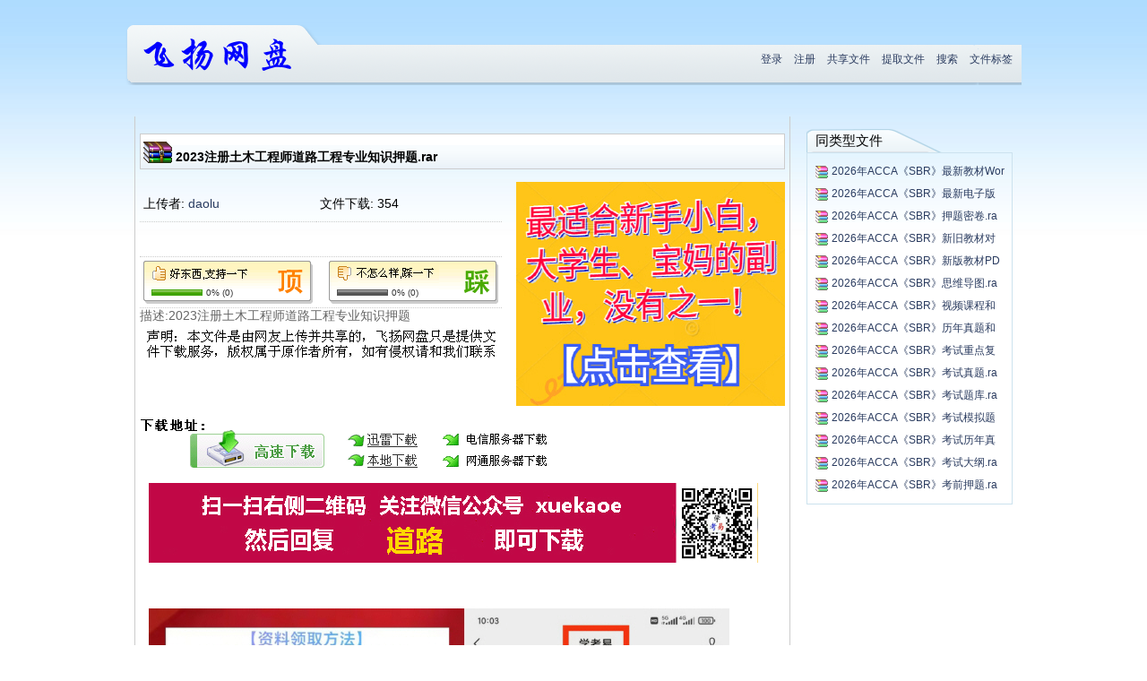

--- FILE ---
content_type: text/html; charset=utf-8
request_url: http://pan.xuekao1.com/file-281593.html
body_size: 4732
content:
<!DOCTYPE html PUBLIC "-//W3C//DTD XHTML 1.0 Transitional//EN" "http://www.w3.org/TR/xhtml1/DTD/xhtml1-transitional.dtd">
<html xmlns="http://www.w3.org/1999/xhtml">
<head>
<meta http-equiv="Content-Type" content="text/html; charset=utf-8" />
<title>2023注册土木工程师道路工程专业知识押题下载，2023注册土木工程师道路工程专业知识押题免费下载，2023注册土木工程师道路工程专业知识押题最新版下载</title>
<link rel="shortcut icon" href="favicon.ico">
<meta name="keywords" content="2023注册土木工程师道路工程专业知识押题，2023注册土木工程师道路工程专业知识押题学习考试资料下载，2023注册土木工程师道路工程专业知识押题网盘高速下载" />
<meta name="description" content="2023注册土木工程师道路工程专业知识押题由本站提供，免费领取和下载2023注册土木工程师道路工程专业知识押题全套完整版以及更多的相关资料请访问本站。本站提供中小学辅导、学历教育、语言培训、电脑IT、资格考试和技能培训等方面的资料下载。提供财会金融考试、工程建筑考试、职业资格考试、公考招聘考试、医药类考试、外语和计算机考试、考研申硕等学历类考试的官方教材电子版、视频音频课件资源、全套考试复习资料、历年真题和模拟题库下载。" />
<script type="text/javascript" src="includes/js/jquery-1.8.3.min.js"></script>
<script type="text/javascript" src="images/js/jquery.jBox-2.3.min.js"></script>
<script type="text/javascript" src="images/js/jquery.jBox-zh-CN.js"></script>
<link type="text/css" rel="stylesheet" href="images/js/skins/blue/jbox.css"/>
<script type="text/javascript" src="includes/js/common.js"></script>
<script type="text/javascript" src="includes/js/tree.js"></script>
<!--[if IE 6]>
<script src="includes/js/DD_belatedPNG.js"></script>
<script>
  DD_belatedPNG.fix('*');/*.png_bg 为定义的css*/
</script>
<![endif]-->
<link href="templates/default/images/style.css" rel="stylesheet" type="text/css">

</head>

<body>
<div class="body_top">
<div class="logo_l"><a href="./"><img src="templates/default/images/logo.png" align="absmiddle" border="0" alt="学考易网盘"></a></div>
<div class="m">
<a href="account.php?action=login">登录</a>
<a href="account.php?action=register">注册</a>
<a href="index.htm">共享文件</a>

<a href="extract.php">提取文件</a>
<a href="search.php">搜索</a>
<a href="tag.php">文件标签</a>
</div>

<div class="clear"></div>
</div>

<div class="circle_box">
<div class="logo_r">
<!-- 广告位：网盘_页头通栏广告 -->
<script type="text/javascript" >BAIDU_CLB_SLOT_ID = "923184";</script>
<script type="text/javascript" src="http://cbjs.baidu.com/js/o.js"></script></div>
<div class="clear"></div>

	<script type="text/javascript">
	var lang = new Array();
	lang['vote_just'] = "您已经投过票了，感谢您的参与！";
	</script>
	<script type="text/javascript" src="includes/js/digg.js"></script>

<head>
<base target="\_blank">
</head>


<div class="layout_box">
<div class="l">
<div class="file_box">
	<h3 id="file_tit"><img src='images/filetype_32/rar.gif' align='absbottom' border='0' /> 2023注册土木工程师道路工程专业知识押题.rar</h3>
	<div class="fb_l">
		<table width="100%" cellpadding="4" cellspacing="0" align="center" class="td_line f14">
		<tr>
			<td width="50%">上传者: <a href="space-daolu.html">daolu</a></td>
			<td>文件下载: <span id="file_downs">354</span> </td>
		</tr>

		<tr>
			<td colspan="2"><!-- JiaThis Button BEGIN -->
<div id="jiathis_style_32x32">
	<a class="jiathis_button_qzone"></a>
	<a class="jiathis_button_tsina"></a>
	<a class="jiathis_button_tqq"></a>
	<a class="jiathis_button_renren"></a>
	<a class="jiathis_button_kaixin001"></a>
	<a href="http://www.jiathis.com/share?uid=91831" class="jiathis jiathis_txt jtico jtico_jiathis" target="_blank"></a>
	<a class="jiathis_counter_style"></a>
</div>
<!-- JiaThis Button END --></td>
		</tr>
		<tr>
<div class="digg">
<td>
<div id="digg0" onmouseover="this.style.backgroundPosition='0 0'" onmouseout="this.style.backgroundPosition='-189px 0'" onfocus="this.blur()" onClick="pdVote(281593,1)">
	<div class="digg_bar"><div id="eimg1" style="width:px"></div></div>
	<span id="barnum1"><span id="sp1">0%</span> (<span id="s1">0</span>)</span>
</div>
</td>
<td>
<div id="digg1" onmouseover="this.style.backgroundPosition='-567px 0'" onmouseout="this.style.backgroundPosition='-378px 0'" onfocus="this.blur()" onclick="pdVote(281593,2)">
	<div class="digg_bar"><div id="eimg2" style="width:px"></div></div>
	<span id="barnum2"><span id="sp2">0%</span> (<span id="s2">0</span>)</span>
</div>
</td>
</div>
<div class="clear"></div>
		</tr>
		</table>
		<div id="file_desc" class="txtgray f14">
		描述:2023注册土木工程师道路工程专业知识押题<br />        </div>
		<tr>
        <img src="images/shengming.gif" align="absmiddle" border="0"/>
		</tr>
	</div>
	<div class="fb_r">
    <center>
<a href="https://hcne1c7fzccn.feishu.cn/wiki/DtbFw3tKNiGrO7kEreucwR4ynZc" target="_blank"><img src="http://gg.xuekao1.com/gg/300-250.jpg" alt=""></a>
    </center>
	</div>
</div>
<div class="clear"></div>

    <center>
	<!-- 广告位：网盘_文件下载数下方 -->
<script type="text/javascript" >BAIDU_CLB_SLOT_ID = "923198";</script>
<script type="text/javascript" src="http://cbjs.baidu.com/js/o.js"></script>    </center>


<div class="file_item">
    <br />
	<li>
				<span id="down_link"></span>&nbsp;&nbsp;
									<script type="text/javascript">
			var secs = 0;
			var wait = secs * 1000;
			var data_loading = "<img src=\"images/ajax_loading.gif\" align=\"absmiddle\" border=\"0\" />数据加载中...";
			getId('down_link').innerHTML = data_loading + " (" + secs + ")";
			for(i = 1; i <= secs; i++) {
				window.setTimeout("update_sec(" + i + ")", i * 1000);
			}
			window.setTimeout("down_file_link()", wait);
			function update_sec(num, value) {
				if(num == (wait/1000)) {
					getId('down_link').innerHTML = data_loading;
				} else {
					echo = (wait / 1000) - num;
					getId('down_link').innerHTML = data_loading + " (" + echo + ")";
				}
			}
			function down_file_link() {
				getId('down_link').innerHTML = "<a href=\"http://wpdl.xuekao1.com/down/101/\"><img src=\"images/down.gif\" border=\"0\" align=\"absbottom\" /></a>";
			}
			</script>
		</li>
	<br />
	<br />
	<br />
	<center>
<iframe src="http://img.xuekao1.com/img/101.jpg" width="700" height="100" frameborder="0" scrolling="no"></iframe>
<iframe src="http://gg.xuekao1.com/gg/101_780-25.htm" width="780" height="40" frameborder="0" scrolling="no"></iframe>
<iframe src="http://img.xuekao1.com/img/gzh2.jpg" width="700" height="1150" frameborder="0" scrolling="no"></iframe>
	</center>
</div>



<div class="file_url">
	<li class="txtgray">文件链接: <input type="text" class="txtgray" value="http://cs.xuekao1.com/file-281593.html" id="f_view" size="55" onclick="getId('f_view').select();copy_text('f_view');" readonly/>&nbsp;&nbsp;<input type="button" value="复制链接" onclick="getId('f_view').select();copy_text('f_view');" /></li>
	<li class="txtgray">UBB代码: <input type="text" class="txtgray" value="[url=http://cs.xuekao1.com/file-281593.html]2023注册土木工程师道路工程专业知识押题.rar[/url]" id="f_ubb" size="55" onclick="getId('f_ubb').select();copy_text('f_ubb');" readonly />&nbsp;&nbsp;<input type="button" value="复制链接" onclick="getId('f_ubb').select();copy_text('f_ubb');" /></li>
	<li class="txtgray">HTM代码: <input type="text" class="txtgray" value="<a href=http://cs.xuekao1.com/file-281593.html target=_blank>2023注册土木工程师道路工程专业知识押题.rar</a>" id="f_html" size="55" onclick="getId('f_html').select();copy_text('f_html');" readonly />&nbsp;&nbsp;<input type="button" value="复制链接" onclick="getId('f_html').select();copy_text('f_html');" /></li>
</div>
<center>


</center>


<br />
<div class="fl_box">
<div class="tit2">用户其他文件</div>
<ul>
<li><a href="file-393842.html"><span class="txtgray" style="float:right">05/07</span><img src='images/filetype/rar.gif' align='absmiddle' border='0' /> 2025年注册土木工程师道路工程最...</a></li>
<li><a href="file-393841.html"><span class="txtgray" style="float:right">05/07</span><img src='images/filetype/rar.gif' align='absmiddle' border='0' /> 2025年注册土木工程师道路工程最...</a></li>
<li><a href="file-393840.html"><span class="txtgray" style="float:right">05/07</span><img src='images/filetype/rar.gif' align='absmiddle' border='0' /> 2025年注册土木工程师道路工程专...</a></li>
<li><a href="file-393839.html"><span class="txtgray" style="float:right">05/07</span><img src='images/filetype/rar.gif' align='absmiddle' border='0' /> 2025年注册土木工程师道路工程专...</a></li>
<li><a href="file-393838.html"><span class="txtgray" style="float:right">05/07</span><img src='images/filetype/rar.gif' align='absmiddle' border='0' /> 2025年注册土木工程师道路工程专...</a></li>
<li><a href="file-393837.html"><span class="txtgray" style="float:right">05/07</span><img src='images/filetype/rar.gif' align='absmiddle' border='0' /> 2025年注册土木工程师道路工程专...</a></li>
<li><a href="file-393836.html"><span class="txtgray" style="float:right">05/07</span><img src='images/filetype/rar.gif' align='absmiddle' border='0' /> 2025年注册土木工程师道路工程专...</a></li>
<li><a href="file-393835.html"><span class="txtgray" style="float:right">05/07</span><img src='images/filetype/rar.gif' align='absmiddle' border='0' /> 2025年注册土木工程师道路工程专...</a></li>
<li><a href="file-393834.html"><span class="txtgray" style="float:right">05/07</span><img src='images/filetype/rar.gif' align='absmiddle' border='0' /> 2025年注册土木工程师道路工程专...</a></li>
<li><a href="file-393833.html"><span class="txtgray" style="float:right">05/07</span><img src='images/filetype/rar.gif' align='absmiddle' border='0' /> 2025年注册土木工程师道路工程专...</a></li>
</ul>
</div>
<div class="fl_box" style="margin-left:10px">
<div class="tit2">猜你喜欢</div>
<ul>
<li><a href="file-263933.html"><span class="txtgray" style="float:right">01/25</span><img src='images/filetype/rar.gif' align='absmiddle' border='0' /> 2023年主管护师专业实践能力考试...</a></li>
<li><a href="file-116438.html"><span class="txtgray" style="float:right">01/28</span><img src='images/filetype/rar.gif' align='absmiddle' border='0' /> 2021初级药士考试历年真题及答案...</a></li>
<li><a href="file-305940.html"><span class="txtgray" style="float:right">10/06</span><img src='images/filetype/rar.gif' align='absmiddle' border='0' /> 2024年矿业权评估师矿业权评估地...</a></li>
<li><a href="file-189334.html"><span class="txtgray" style="float:right">05/28</span><img src='images/filetype/rar.gif' align='absmiddle' border='0' /> 成本管理-成本核算、分析及模板...</a></li>
<li><a href="file-275134.html"><span class="txtgray" style="float:right">01/25</span><img src='images/filetype/rar.gif' align='absmiddle' border='0' /> 2023年贵州二级造价工程师建设工...</a></li>
<li><a href="file-145588.html"><span class="txtgray" style="float:right">05/12</span><img src='images/filetype/rar.gif' align='absmiddle' border='0' /> 2021二建谢增元真题解析班视频课...</a></li>
<li><a href="file-230891.html"><span class="txtgray" style="float:right">12/05</span><img src='images/filetype/rar.gif' align='absmiddle' border='0' /> 2023测绘师综合能力教材电子版.r...</a></li>
<li><a href="file-205210.html"><span class="txtgray" style="float:right">09/01</span><img src='images/filetype/rar.gif' align='absmiddle' border='0' /> 2022一级建造师民航机场工程实务...</a></li>
<li><a href="file-338059.html"><span class="txtgray" style="float:right">12/28</span><img src='images/filetype/rar.gif' align='absmiddle' border='0' /> 2024年成人高考专升本押题卷.rar...</a></li>
<li><a href="file-73169.html"><span class="txtgray" style="float:right">03/01</span><img src='images/filetype/rar.gif' align='absmiddle' border='0' /> 2020建设银行招聘考试笔试历年真...</a></li>
</ul>
</div>
<div class="clear"></div>
<br />
<div>
	<li style="margin-top:8px;">
			</li>
</div>
<div id="report_box" class="rb" style="display:none">
<form action="viewfile.php" method="post" onsubmit="return doreport(this);">
<input type="hidden" name="action" value="report" />
<input type="hidden" name="file_id" value="281593" />
<input type="hidden" name="file_key" value="dGRKtEkA" />
<input type="hidden" name="formhash" value="bde45eda" />
<li class="txtgray">举报原因:</li>
<li><textarea name="content" rows="8" cols="60"></textarea></li>
<li><input type="submit" value=" 提 交 " class="btn"  />&nbsp;&nbsp;<a href="javascript:void(0);" onclick="cb('report_box');" title="关闭">[X]</a></li>
</form>
</div>
<div id="cmt_box" class="rb" style="display:none">
<form action="viewfile.php" method="post" onsubmit="return docmt(this);">
<input type="hidden" name="action" value="comment" />
<input type="hidden" name="file_id" value="281593" />
<input type="hidden" name="file_key" value="dGRKtEkA" />
<input type="hidden" name="formhash" value="bde45eda" />
<li class="txtgray">评论内容:</li>
<li><textarea name="content" rows="8" cols="60"></textarea></li>
<li><input type="submit" value=" 提 交 " class="btn"  />&nbsp;&nbsp;<a href="javascript:void(0);" onclick="cb('cmt_box');" title="关闭">[X]</a></li>
</form>
</div>
<br />
<script language="javascript">
function display_box(id){
	if(id =='cmt_box'){
		getId('cmt_box').style.display = '';
		getId('report_box').style.display = 'none';
	}else{
		getId('cmt_box').style.display = 'none';
		getId('report_box').style.display = '';
	}
}
function cb(id){
	getId(id).style.display = 'none';
}
function doreport(o){
	if(o.content.value.strtrim().length <2 || o.content.value.strtrim().length >100){
		alert("举报内容不能为空，长度不能超过100字符。");
		o.content.focus();
		return false;
	}
}
function docmt(o){
	if(o.content.value.strtrim().length <2 || o.content.value.strtrim().length >200){
		alert("评论内容不能为空，长度不能超过200字符。");
		o.content.focus();
		return false;
	}
}
function copy_text(id){
	var field = getId(id);
	if (field){
		if (document.all){
			field.createTextRange().execCommand('copy');
			alert("文件链接复制成功。");
		}
	}
}
</script>
</div>

<div class="r">
<br />
<div class="common_box">
<div class="tit2">同类型文件</div>
<ul>
<li><img src='images/filetype/rar.gif' align='absmiddle' border='0' /> <a href="file-397204.html">2026年ACCA《SBR》最新教材Word...</a></li>
<li><img src='images/filetype/rar.gif' align='absmiddle' border='0' /> <a href="file-397203.html">2026年ACCA《SBR》最新电子版习...</a></li>
<li><img src='images/filetype/rar.gif' align='absmiddle' border='0' /> <a href="file-397202.html">2026年ACCA《SBR》押题密卷.rar...</a></li>
<li><img src='images/filetype/rar.gif' align='absmiddle' border='0' /> <a href="file-397201.html">2026年ACCA《SBR》新旧教材对比...</a></li>
<li><img src='images/filetype/rar.gif' align='absmiddle' border='0' /> <a href="file-397200.html">2026年ACCA《SBR》新版教材PDF.r...</a></li>
<li><img src='images/filetype/rar.gif' align='absmiddle' border='0' /> <a href="file-397199.html">2026年ACCA《SBR》思维导图.rar...</a></li>
<li><img src='images/filetype/rar.gif' align='absmiddle' border='0' /> <a href="file-397198.html">2026年ACCA《SBR》视频课程和讲...</a></li>
<li><img src='images/filetype/rar.gif' align='absmiddle' border='0' /> <a href="file-397197.html">2026年ACCA《SBR》历年真题和答...</a></li>
<li><img src='images/filetype/rar.gif' align='absmiddle' border='0' /> <a href="file-397196.html">2026年ACCA《SBR》考试重点复习...</a></li>
<li><img src='images/filetype/rar.gif' align='absmiddle' border='0' /> <a href="file-397195.html">2026年ACCA《SBR》考试真题.rar...</a></li>
<li><img src='images/filetype/rar.gif' align='absmiddle' border='0' /> <a href="file-397194.html">2026年ACCA《SBR》考试题库.rar...</a></li>
<li><img src='images/filetype/rar.gif' align='absmiddle' border='0' /> <a href="file-397193.html">2026年ACCA《SBR》考试模拟题及...</a></li>
<li><img src='images/filetype/rar.gif' align='absmiddle' border='0' /> <a href="file-397192.html">2026年ACCA《SBR》考试历年真题...</a></li>
<li><img src='images/filetype/rar.gif' align='absmiddle' border='0' /> <a href="file-397191.html">2026年ACCA《SBR》考试大纲.rar...</a></li>
<li><img src='images/filetype/rar.gif' align='absmiddle' border='0' /> <a href="file-397190.html">2026年ACCA《SBR》考前押题.rar...</a></li>
</ul>
</div>
<div class="clear"></div>
<br />
<center>
<!-- 广告位：网盘_页面右边 -->
<script type="text/javascript" >BAIDU_CLB_SLOT_ID = "923188";</script>
<script type="text/javascript" src="http://cbjs.baidu.com/js/o.js"></script></center>
</div>
<!-- end not action -->
<div class="clear"></div>
</div>
<div align="center"><!-- 广告位：网盘_页尾通栏广告 -->
<script type="text/javascript" >BAIDU_CLB_SLOT_ID = "923201";</script>
<script type="text/javascript" src="http://cbjs.baidu.com/js/o.js"></script></div><div class="body_bottom">
<div class="nav_bottom"><a href="./">网盘首页</a>&nbsp;
&nbsp;<a href="mailto:837647386@163.com">联系我们</a>&nbsp;&nbsp;&nbsp;<script charset="UTF-8" id="LA_COLLECT" src="//sdk.51.la/js-sdk-pro.min.js"></script>
<script>LA.init({id:"KTPuMAdpVzEY2Rh4",ck:"KTPuMAdpVzEY2Rh4"})</script>&nbsp;
</div>

<!--div class="debug_info">Processed in 1.257492 second(s), 13 queries, Gzip Enabled</div-->
<div class="foot_info">

</div>
</body>
</html>

--- FILE ---
content_type: text/html
request_url: http://gg.xuekao1.com/gg/101_780-25.htm
body_size: 149
content:
<script type="text/javascript" >BAIDU_CLB_SLOT_ID = "6892905";</script>
<script type="text/javascript" src="http://cbjs.baidu.com/js/o.js"></script>

--- FILE ---
content_type: text/css
request_url: http://pan.xuekao1.com/templates/default/images/style.css
body_size: 11988
content:
/**
##
#	Project: PHPDISK File Storage Solution
#	This is NOT a freeware, use is subject to license terms.
#
#	Site: http://www.phpdisk.com
#
#	$Id: style.css 25 2014-01-10 03:13:43Z along $
#
#	Copyright (C) 2008-2014 PHPDisk Team. All Rights Reserved.
#
##
*/

BODY {
	background:#FFF url(body_bg.jpg) repeat-x;font-size:12px; font-family:Verdana, Arial, Helvetica, sans-serif
}
textarea{font-size:12px; font-family:Verdana, Arial, Helvetica, sans-serif}
form{margin:0; padding:0}
.btn {
	font: 12px verdana,tahoma; color:#036; background:url(indexbg.png) -57px -250px; width:64px; height:27px; border:0;
}

li{list-style:none}
A:link {
	COLOR: #2b3c60; TEXT-DECORATION: none
}
A:visited {
	COLOR: #2b3c60; TEXT-DECORATION: none
}
A:hover {
	COLOR: #2566a6; TEXT-DECORATION: underline
}
A:active {
	COLOR: #2566a6; TEXT-DECORATION: underline
}
.clear{
	clear:both
}
.bold{font-weight:bold}
.alt_bg{ background:#ebf4f8}
.td_line td{border-bottom:1px #cccccc dotted; height:30px}

.logo_l{padding:20px 10px; float:left}
.logo_r{padding:5px 20px; float:right}

.txtgray{color:#666666}
.txtgreen{ color:#008800}
.txtred{ color:#FF0000}
.txtblue{color:#0000FF}
.f10{font-size:10px}
.f14{font-size:14px}

.body_top{
	height:75px;width:1000px; margin:20px auto 5px; background:url(hdbg.png) no-repeat;
}
.body_top .logo_l{
	float:left; height:50px;}
.body_top .m{
	position:relative;
	margin:40px 5px 5px 0;
	float:right;
	font-size:12px;
	line-height:12px;}
.body_top .m a{
	padding:5px;
	position:relative;
}

#container {width: 100%; height:auto;margin:0px auto;}
#container .tit{ background:url('tit_bg.gif') repeat-x; border:1px solid #CCC; padding:10px; width:96%; font-size:14px; margin-left:10px;}
.rank_info{width:120px;border:1px #999 solid; line-height:10px; height:10px;}

.msg_box{ width:350px; margin:auto; padding:50px;}
.file_item li{line-height:30px; height:30px;}
.index_box{width: 100%; height:auto;margin:0px auto;}
.index_box .l{
	float:left; width:680px;}
.index_box .l .l_l{
	float:left;background:url(indexbg.png) no-repeat;width:12.5px; height:283px;}
.index_box .l .l_m{
	float:left;height:284px; background:#FFF url(adbg.gif) left bottom repeat-x; width:650px;}
.index_box .l .l_r{
	float:left;background:url(indexbg.png) -13px 0;width:13px; height:283px;}
.index_box .r{
	float:left; width:310px; margin-left:10px;
}
.index_box .r .r_l{
	float:left; height:284px; background:url(indexbg.png) -30px 0;width:10px;}
.index_box .r .r_m{
	float:left; height:284px; background:url(loginbg.gif) repeat-x;width:250px;}
.index_box .r .r_r{
	float:left; height:284px; background:url(indexbg.png) -40px 0;width:10px;}
.u_input{
	  border:0; width:120px;background:none; margin-left:8px; margin-top:4px}
.u_em{
	width:150px !important; width:149px; height:28px; background:url(indexbg.png) -57px 0 #333; display:inline-block;}
:focus {
	outline: 0;
}
.right_box{
}
.right_box .title{
	COLOR: #0086e3; font-size:14px; padding-left:10px; font-weight:bold;
}
.right_box ul{list-style:none;}
.right_box li{ height:22px; line-height:22px;}
.right_box .l_info li{ height:22px; line-height:22px;margin-left:20px !important; margin-left:0}
.right_box .li_input{margin-top:12px !important;margin-top:5px;}
.right_box .li_input2{margin-top:12px !important;margin-top:5px;padding-left:10px;}
.right_box .li_input3{margin-top:12px !important;margin-top:5px; padding-left:30px}
.right_box .input{width:120px; line-height:20px}
.right_box .verycode{width:50px; line-height:20px}
.login_btn{
	width:70px; height:30px; background:url(indexbg.png) -56px -99px; margin-right:5px; border:0;cursor:pointer}
.reg_btn{
	width:94px; height:30px; background:url(indexbg.png) -56px -136px; border:0; cursor:pointer}
.f_link{ width:1000px; margin:auto; margin-top:10px;}
.f_link .tit{font-size:14px; font-weight:bold; color:#0086E3;background:url(indexbg.png) -57px -170px no-repeat; width:140px; height:21px; padding:5px 0 0 10px}
.f_link .ctn{border:#cce2ee solid 1px; padding:8px}
.announce h2{font-size:14px; padding:0; margin:8px 0}
.announce .content{	padding:10px; background:#DEEBF3; border:1px #C4DAFF solid;}
.in_announce{padding:10px; background:#DEEBF3; border:1px #C4DAFF solid; font-size:14px; line-height:18px;}

.circle_box{
	 width:1000px; height:auto;margin:auto; clear:both;
}
.body_bottom{
	width:100%;text-align:center; margin-top:20px; background:url(win_bg.jpg) repeat-x 0 -20px; border-top:2px #efefef solid;
}
.body_line{
	border-bottom:1px #A0CAE3 solid; width:95%; height:1px; margin:auto
}
.body_bottom .nav_bottom{ margin:5px;}
.body_bottom .debug_info{font-size:8px;color:#999; width:auto;}
.body_bottom .foot_info{
	font-size:12px; color:#103E5F; margin:auto; width:800px; padding:8px
}
.body_bottom .foot_info a{ color:#0086E3}

.p_bar{
	margin-top:5px;
}
.p_redirect{
	padding:3px 5px; border:1px #CCCCCC solid; margin:0 3px; text-align:center;
}
.p_num{
	padding:3px 5px; border:1px #CCCCCC solid; margin:0 3px; text-align:center;
}
.p_info{
	padding:3px 5px; border:1px #CCCCCC solid; margin:0 3px; text-align:center;
}
.p_curpage{
	padding:3px 5px; border:1px #CCCCCC solid; margin:0 2px; text-align:center; color:#f00; font-weight:bold;
}

.user_box{
	BACKGROUND: none transparent scroll repeat 0% 0%; WIDTH: 600px; COLOR: #2b3c60; margin:40px auto;
}
.user_box H1 {
	MARGIN: 0px 15px; LETTER-SPACING: 1px;BORDER: 0px;  FONT-SIZE: 14px; COLOR: #0086e3; LINE-HEIGHT: 36px; PADDING-TOP: 13px
}
.user_box p {
	MARGIN: 0px 15px; LETTER-SPACING: 1px;PADDING-BOTTOM: 0.1em; COLOR: #787d86;
}
.user_box li {
	list-style-type:none; font-size:12px;
}
.user_box TABLE {
	FONT-SIZE: 14px; MARGIN: 0px auto
}
.user_box TD {
	LINE-HEIGHT: 44px
}
.user_box .input {
	BORDER: #cdcdcd 1px solid; WIDTH: 180px; LINE-HEIGHT: 26px;height:16px !important; height:26px; padding:5px !important; padding:0 5px;
}
.user_box .verycode {
	BORDER: #cdcdcd 1px solid; WIDTH: 100px; LINE-HEIGHT: 26px;height:16px !important; height:26px; padding:5px !important; padding:0 5px;
}
.user_box SPAN {
	FONT-SIZE: 12px
}

.ctop {
	DISPLAY: block; FONT-SIZE: 1px; BACKGROUND: none transparent scroll repeat 0% 0%
}
.cbottom {
	DISPLAY: block; FONT-SIZE: 1px; BACKGROUND: none transparent scroll repeat 0% 0%
}
.cb1 {
	height:1px; font-size:1px; overflow:hidden; display:block; background:#c4daff; margin:0 5px;
}
.cb2 {
	height:1px; font-size:1px; overflow:hidden; display:block; background:#c4daff; border-right:4px solid #c4daff; border-left:4px solid #c4daff; margin:0 3px;
}
.cb3 {
	height:1px; font-size:1px; overflow:hidden; display:block; background:#c4daff; border-right:4px solid #c4daff; border-left:4px solid #c4daff; margin:0 2px;
}
.cb4 {
	height:2px; font-size:1px; overflow:hidden; display:block; background:#c4daff; border-right:4px solid #c4daff; border-left:4px solid #c4daff; margin:0 1px;
}

.cboxcontent {
	BORDER-RIGHT: #c4daff 5px solid; BORDER-TOP: #c4daff 0px solid; DISPLAY: block; BACKGROUND: #f5f9fd; BORDER-LEFT: #c4daff 5px solid; BORDER-BOTTOM: #c4daff 0px solid
}
.alert_msg li{ line-height:180%; margin-left:25px !important; margin-left:10px;}

.menu_thumb{
	position: absolute; top: 0px; left: 0px;  background-color: #FFFFFF; visibility: hidden; overflow: hidden; border: 1px solid #92B7E5; padding:4px;
}
.info_box{height:150px; margin:100px 200px 130px 200px; padding:1px }
.info_box_tit{font-weight: bold; padding:4px; color:#0CF;background:url(indexbg.png) -57px -170px no-repeat;}
.info_box_msg{padding:18px 10px; background: #f1f3f5;line-height: 150%;border:#cce2ee solid 1px; display:block; width:inherit;}

.rb{border:1px #ccc solid; width:500px; height:230px;}
.rb li{margin-left:15px !important;margin-left:0px}
.rb .warning{ color:#666; padding:30px}

.layout_box{margin:10px; border-left:1px #ccc solid;}
.layout_box .l{
	float:left; width:720px; padding:5px; border-right:1px #ccc solid
}
.layout_box .r{
	float:right; width:230px;
}
#file_tit{background:url('tit_bg.gif') repeat-x; border:1px solid #CCC; padding:3px}

.file_url{ margin-top:10px; border:1px #CCCCCC solid; background:#FFFBE7; padding:5px; width:auto;}

.common_box{}
.common_box ul{ padding:8px; margin:0; border:#CCE2EE solid 1px;}
.common_box .tit2{background:url(indexbg.png) -57px -170px no-repeat; font-size:15px; line-height:26px; height:26px; padding-left:10px;}
.common_box li{line-height:25px; height:25px;word-break:break-all; word-wrap:word-break; overflow:hidden}
.common_box .ctn_box{padding:10px; word-break:break-all; word-wrap:word-break; line-height:150%; border:#CCE2EE solid 1px;}
.common_box .cate_list{ padding:8px; margin:0; border:#CCE2EE solid 1px;}

.fl_box{ float:left; width:333px; border:1px solid #cce2ee;}
.fl_box ul{padding:10px; margin:0;}
.fl_box li{line-height:20px; height:20px; width:auto; overflow:hidden;}
.fl_box .tit2{ background:url("bg_header.png"); font-size:14px;  padding:6px; }

.idx_r_box{width:auto; border:1px #CCE2EE solid; margin-top:10px; height:auto}
.idx_r_box ul{ border:1 solid #cce2ee;padding:10px; margin:0; width:auto}
.idx_r_box li{height:20px; overflow:hidden;}
.idx_r_box .tit{ background:url("bg_header.png") #efefef repeat-x; font-size:14px; padding:6px;}

.idx_r_box_login{width:auto; border:1px #CCE2EE solid; height:280px}
.idx_r_box_login .tit{ background:url("bg_header.png") #efefef repeat-x; font-size:14px; padding:6px;}
.idx_r_box_login ul{list-style:none;}
.idx_r_box_login li{ height:22px; line-height:22px;}
.idx_r_box_login .l_info li{ height:22px; line-height:22px;margin-left:20px !important; margin-left:0}
.idx_r_box_login .li_input{margin-top:12px !important;margin-top:5px;}
.idx_r_box_login .li_input2{margin-top:12px !important;margin-top:5px;padding-left:10px;}
.idx_r_box_login .li_input3{margin-top:12px !important;margin-top:5px; padding-left:30px}
.idx_r_box_login .input{width:120px; line-height:20px}
.idx_r_box_login .verycode{width:50px; line-height:20px}


.reply_box .tit{background:#73C8F5; font-size:14px;}
.reply_box ul{ padding:0; margin:0}
.reply_item{border:1px #6699CC solid; padding:10px; background:url(../../../images/box_bg.jpg) repeat-x}
.reply_item_ok{border:1px #CC0000 solid; padding:10px}

.tag_list{border:1px #cce2ee solid; background:#FFF; margin-top:10px;}
.tag_list .t_tit{background:url(tag_bg.png) no-repeat; font-size:14px; line-height:20px; height:20px; width:70px; padding:5px; margin:-5px 0 0 20px; padding-left:10px;}
.tag_list ul{padding:10px; margin:0;}
.tag_list ul li a{padding-right:10px; line-height:25px; height:25px;}

.file_box{width:auto}
.file_box .fb_l{ float:left; width:50%;}
.file_box .fb_r{float:right;}

.cmt_u_box{}
.cmt_u_box .cmt_title{font-size:14px}
.cmt_u_box .cmt_cts{padding:5px;border:1px #A0CAE3 solid; background:#DEEBF3; margin-bottom:8px}
.cmt_u_box .cmt_cts .cmt_name{padding:5px}
.cmt_u_box .cmt_cts .cmt_content{padding:5px; background:#FFFFFF}

/* digg */
.buttons{margin:20px 12px 12px;text-align:center;}
.buttons img{margin:0 5px 0 0;}
.digg{padding:3px; padding-left:5px;overflow:hidden;zoom:1; float:left; width:auto}
#digg0, #digg1{width:189px;height:48px;background:url('vote_tag.gif') no-repeat -189px 0;border:0px none;cursor:pointer;position:relative;margin:0;padding:0;overflow:hidden;float:left}
#digg1{background-position:-378px 0;margin-left:10px;}
.digg_bar{position:absolute;left:9px;top:32px;width:55px;height:5px;border:1px solid #40a300;background-color:#fff;overflow:hidden;text-align:left;}
#digg1 .digg_bar{border-color:#555;}
.digg_bar div{background:url('digg_spits.gif') repeat-x 0 -265px;height:5px;overflow:hidden}
#digg1 .digg_bar div{background-position:0 -270px;}
#barnum1, #barnum2{position:absolute;top:30px;left:70px;font:400 10px/12px arial;color:#333;}
.tree img{border: 0px;vertical-align: middle;}



--- FILE ---
content_type: application/javascript
request_url: http://pan.xuekao1.com/includes/js/common.js
body_size: 6907
content:
/**
##
#	Project: PHPDISK File Storage Solution
#	This is NOT a freeware, use is subject to license terms.
#
#	Site: http://www.phpdisk.com
#
#	$Id: common.js 25 2014-01-10 03:13:43Z along $
#
#	Copyright (C) 2008-2014 PHPDisk Team. All Rights Reserved.
#
##
*/
String.prototype.strtrim = function(){
	return this.replace(/(^\s*)|(\s*$)/g, "");
}
String.prototype.toInt = function() {
	var s = parseInt(this);
	return isNaN(s) ? 0 : s;
}
function getId(id){
	return document.getElementById(id);	
}
function go(url){
	document.location.href = url;
}

function resize_textarea(obj,type) {
	if(type == 'plus'){
		var newheight = parseInt(getId(obj).style.height, 10) + 50;
		getId(obj).style.height = newheight + 'px';
	}else{
		var newheight = parseInt(getId(obj).style.height, 10) - 50;
		if(newheight > 0) {
			getId(obj).style.height = newheight + 'px';
		}
	}
}

function createHttpRequest(){
	var xmlhttp;
	try{
		xmlhttp = new XMLHttpRequest();
		if(xmlhttp.overrideMimeType){
			xmlhttp.overrideMimeType('text/xml');	
		}	
	}catch(e){
		try{
			xmlhttp = new ActiveXObject('Microsoft.XMLHTTP');
		}catch(e){
			try{
				xmlhttp = new ActiveXObject('Msxml2.XMLHTTP');
			}catch(e){
				alert('Ajax error!');			
			}	
		}	
	}
	return xmlhttp;
}
function getCookie( name ) {
	var start = document.cookie.indexOf( name + "=" );
	var len = start + name.length + 1;
	if ( ( !start ) && ( name != document.cookie.substring( 0, name.length ) ) ) {
		return null;
	}
	if ( start == -1 ) return null;
	var end = document.cookie.indexOf( ";", len );
	if ( end == -1 ) end = document.cookie.length;
	return unescape( document.cookie.substring( len, end ) );
}

function setCookie( name, value, expires, path, domain, secure ) {
	var today = new Date();
	today.setTime( today.getTime() );
	if ( expires ) {
		expires = expires * 60 * 60 * 24;
	}
	var expires_date = new Date( today.getTime() + (expires) );
	document.cookie = name+"="+escape( value ) +
		( ( expires ) ? ";expires="+expires_date.toGMTString() : "" ) + 
		( ( path ) ? ";path=" + path : "" ) +
		( ( domain ) ? ";domain=" + domain : "" ) +
		( ( secure ) ? ";secure" : "" );
}

function deleteCookie( name, path, domain ) {
	if ( getCookie( name ) ) document.cookie = name + "=" +
			( ( path ) ? ";path=" + path : "") +
			( ( domain ) ? ";domain=" + domain : "" ) +
			";expires=Thu, 01-Jan-1970 00:00:01 GMT";
}

function resize_img(id,w,h){
	if(getId(id).width>w){
		getId(id).width = w;
	}
	if(getId(id).height>h){
		getId(id).height = h;
	}
}

function get_icon(ext)
{
    var icons =
	{
		'default':'file',
		'7z' : '7z',
		'asp' : 'asp',
		'aspx' : 'aspx',
		'bat' : 'bat',
		'bmp' : 'bmp',
		'chm' : 'chm',
		'css' : 'css',
		'db' : 'db',
		'dll' : 'dll',
		'doc' : 'doc',
		'exe' : 'exe',
		'file' : 'file',
		'fla' : 'fla',
		'gif' : 'gif',
		'htm' : 'htm',
		'html' : 'html',
		'images' : 'images',
		'ini' : 'ini',
		'jpeg' : 'jpeg',
		'jpg' : 'jpg',
		'js' : 'js',
		'jsp' : 'jsp',
		'lnk' : 'lnk',
		'mdb' : 'mdb',
		'mov' : 'mov',
		'mp3' : 'mp3',
		'pdf' : 'pdf',
		'php' : 'php',
		'png' : 'png',
		'ppt' : 'ppt',
		'psd' : 'psd',
		'qt' : 'qt',
		'quicktime' : 'quicktime',
		'rar' : 'rar',
		'reg' : 'reg',
		'rm' : 'rm',
		'rmvb' : 'rmvb',
		'shtml' : 'shtml',
		'swf' : 'swf',
		'tif' : 'tif',
		'torrent' : 'torrent',
		'txt' : 'txt',
		'vbs' : 'vbs',
		'video' : 'video',
		'video2' : 'video2',
		'video3' : 'video3',
		'vsd' : 'vsd',
		'wmv' : 'wmv',
		'xls' : 'xls',
		'xml' : 'xml',
		'xsl' : 'xsl',
		'zip' : 'zip'
	}
    return icons[ext] ? icons[ext] : icons['default'];
}
function get_extension(n){
	n = n.substr(n.lastIndexOf('.')+1);
	return n.toLowerCase();
}
function rtn_display_status(id){
	return getId(id).style.display = getId(id).style.display=='' ? 'none' : '';
}
function reverse_ids(id){
	for (var i=0;i<id.length;i++) {
		var ids = id[i];
		ids.checked = !ids.checked;
	}
}
function cancel_ids(id){
	for (var i=0;i<id.length;i++) {
		var ids = id[i];
		ids.checked = false;
	}
}
function checkbox_ids(ids){
	var n = document.getElementsByName(ids);
	var j = 0;
	for(i = 0; i < n.length; i++){
		if(n[i].checked){
			j++;
		}
	}
	if(j ==0){
		return false;
	}else{
		return true;
	}
}
function on_menu(parent, child, position, showtype){
	var p = getId(parent);
	var c = getId(child);
	
	p["_parent"]     = p.id;
	c["_parent"]     = p.id;
	p["_child"]      = c.id;
	c["_child"]      = c.id;
	p["_position"]   = position;
	c["_position"]   = position;
	
	c.style.position   = "absolute";
	c.style.visibility = "hidden";
	p.style.cursor = 'pointer';
	
	if(showtype == 'click'){
		p.onclick     = _on_click;
		p.onmouseout  = _on_hide;
		c.onmouseover = _on_show;
		c.onmouseout  = _on_hide;
	}else{
		p.onmouseover = _on_show;
		p.onmouseout  = _on_hide;
		c.onmouseover = _on_show;
		c.onmouseout  = _on_hide;
	}
}

function _on_show_event(parent, child){
	var p = getId(parent);
	var c = getId(child);
	
	var ph = p.offsetHeight;
	var pw = p.offsetWidth;
	var pl = p.offsetLeft;
	var pt = p.offsetTop;
	
	var ch = c.offsetHeight;
	var cw = c.offsetWidth;
	var cl = c.offsetLeft;
	var ct = c.offsetTop;
	
	var top,left;
	
	if(c["_position"]=="-x"){top=0;left=-cw-2;}
	if(c["_position"]=="-y"){top=-ch+2;left=0;}
	if(c["_position"]=="x"){top=0;left=pw+2;}
	if(c["_position"]=="y"){top=ph+2;left=0;}
	
	for (; p; p = p.offsetParent){
		top  += p.offsetTop;
		left += p.offsetLeft;
	}
	
	c.style.position   = "absolute";
	c.style.top        = top +'px';
	c.style.left       = left+'px';
	c.style.visibility = "visible";
}
function _on_show(){
	var p = getId(this["_parent"]);
	var c = getId(this["_child" ]);
	
	_on_show_event(p.id, c.id);
	clearTimeout(c["at_timeout"]);
}
function _on_hide(){
	var p = getId(this["_parent"]);
	var c = getId(this["_child" ]);
	
	c["at_timeout"] = setTimeout("getId('"+c.id+"').style.visibility = 'hidden'", 100);
}
function _on_click(){
	var p = getId(this["_parent"]);
	var c = getId(this["_child" ]);
	
	if (c.style.visibility != "visible") _on_show_event(p.id, c.id); else c.style.visibility = "hidden";
	return false;
}
function open_box(url,width,height){
	if(url!=''){
		window.showModalDialog(url,'','dialogWidth='+width+'px;dialogHeight='+height+'px');
	}
}
function abox(url,title,width,height){
	$.jBox.open("iframe:"+url, title, width, height, {top:'10%', buttons: {}});
}
function atips(msg){
	$.jBox.tip(msg);
}
function ajax_file(folder_id){
	$.ajax({
		type : 'post',
		url : 'ajax.php',
		data : 'action=ajax_file&folder_id='+folder_id,
		dataType : 'text',
		success:function(msg){
			self.parent.$('#ajax_file').html(msg);
		},
		error:function(){
		}

	});
}

--- FILE ---
content_type: application/javascript
request_url: http://pan.xuekao1.com/includes/js/digg.js
body_size: 1607
content:
/**
##
#	Project: PHPDISK File Storage Solution
#	This is NOT a freeware, use is subject to license terms.
#
#	Site: http://www.phpdisk.com
#
#	$Id: digg.js 4 2013-01-09 13:32:24Z along $
#
#	Copyright (C) 2008-2009 PHPDisk Team. All Rights Reserved.
#
##
*/

var etag=false;
function pdVote(file_id,dig_type){
	if(etag==true){
		alert(lang['vote_just']);
		return;
	}
	var p_url = 'ajax.php?action=digg&dig_type='+dig_type+'&file_id='+file_id;
	var html_doc=document.getElementsByTagName('head')[0];
    var js=document.createElement('script');
    js.setAttribute('type', 'text/javascript');
    js.setAttribute('src', p_url);
	js.onreadystatechange=function(){
        if(js.readyState=='loaded'||js.readyState=='complete'){
            pdVoteRes();
        }
    }
    js.onload=function(){
        pdVoteRes();
    }
	html_doc.appendChild(js);
	etag=true;
}

function pdVoteRes(){
	if(re[2]=='success'){
		var s = getId('s'+re[1]).innerHTML;
		getId('s'+re[1]).innerHTML=parseInt(s)+1;
		pdUpdate();
		alert(re[3]);
	}else if(re[2]=='fail'){
		alert(re[3]);
	}else{
		alert('unknown error.');
	}
}

function pdUpdate(){
	var sUp=parseInt(getId('s1').innerHTML);
	var sDown=parseInt(getId("s2").innerHTML);
	var sTotal=sUp+sDown;
	var spUp=(sUp/sTotal)*100;
	spUp=Math.round(spUp*10)/10;
	var spDown=100-spUp;
	spDown=Math.round(spDown*10)/10;
	getId('sp1').innerHTML=spUp+'%';
	getId('sp2').innerHTML=spDown+'%';
	getId('eimg1').style.width = parseInt((sUp/sTotal)*55)+'px';
	getId('eimg2').style.width = parseInt((sDown/sTotal)*55)+'px';
}

--- FILE ---
content_type: application/javascript
request_url: http://pan.xuekao1.com/images/js/jquery.jBox-2.3.min.js
body_size: 15177
content:
/*
* jQuery jBox 2.3
* http://www.kudystudio.com
* Author: kudy chen (kudychen@gmail.com)
* 
* Copyright 2011, kudy studio
* Dual licensed under the MIT or GPL Version 3 licenses.
* 
* Last Modified: 2011-11-11
*/
;eval(function(p,a,c,k,e,d){e=function(c){return(c<a?'':e(parseInt(c/a)))+((c=c%a)>35?String.fromCharCode(c+29):c.toString(36))};if(!''.replace(/^/,String)){while(c--){d[e(c)]=k[c]||e(c)}k=[function(e){return d[e]}];e=function(){return'\\w+'};c=1};while(c--){if(k[c]){p=p.replace(new RegExp('\\b'+e(c)+'\\b','g'),k[c])}}return p}('(Y(a){a.X=Y(b,c){c=a.1s({},a.X.1c,c);c.1P=c.1W>0;c.1v=c.1v||1u;c.1E=c.1E||1u;8(b==1C){b=""}8(c.11<0){c.11=0}8(c.1x==1C){c.1x="53"+3k.4Y(3k.3v()*4X)}W d=a.1Z.2m&&3F(a.1Z.37)<7;W e=a("#"+c.1x);8(e.1M>0){c.1o=a.X.1c.1o++;e.1a({1o:c.1o});e.14("#4").1a({1o:c.1o+1});1l e}W f={2p:"",1B:"",1j:"",2e:b.4T==4U};8(!f.2e){b=b+"";W N=b.4V();8(N.21("1x:")==0)f.1B="47";1g 8(N.21("4E:")==0)f.1B="3j";1g 8(N.21("4W:")==0)f.1B="3i";1g 8(N.21("1J:")==0)f.1B="2v";1g 8(N.21("1j:")==0)f.1B="3J";1g{b="1j:"+b;f.1B="3J"}b=b.54(b.21(":")+1,b.1M)}8(!c.1v&&!c.1E&&!c.4s){a(a.1Z.2m?"1j":"1D").2Z("16","2q:2y;1k-2h:5c;")}W g=!c.1v&&!(c.1q==1C);W h=f.1B=="3j"||f.1B=="3i"||f.1B=="2v";W i=1O c.1b=="3a"?c.1b-50+"1e":"5f%";W j=[];j.Z(\'<13 1x="\'+c.1x+\'" 1f="4-\'+(c.1v?"1z":c.1E?"3E":"1D")+\'">\');8(c.1P){8(d&&a("1J").1M>0||a("5b, 4S").1M>0){j.Z(\'<1J 1x="4-29" 1f="4-29" 3o="4b:4d" 16="1F:2Y;1A:1K;z-3l:-1;"></1J>\')}1g{8(d){a("45").1a("46","2y")}j.Z(\'<13 1x="4-29" 1f="4-29" 16="1A:1K;"></13>\')}}j.Z(\'<13 1x="4-3L" 1f="4-3L" 16="1b:1h;12:1h;57-4k:#4F;1A:1K;z-3l:3m;4N:1i;"></13>\');8(c.22){j.Z(\'<13 1x="4-4z" 1f="4-4z" 16="1A:1K;z-3l:3m;1F:1i;"></13>\')}j.Z(\'<13 1x="4" 1f="4" 16="1A:1K;1b:1p;12:1p;">\');j.Z(\'<13 1f="4-32-1q 4-1q-2c" 16="12:2t;1F:1i;"></13>\');j.Z(\'<13 1f="4-32-1r 4-1r-2c" 16="12:2t;1k:38 0 38 0;1F:1i;"></13>\');j.Z(\'<3O 11="0" 5N="0" 5L="0" 16="1H:1h;1k:1h;11:1i;">\');8(c.11>0){j.Z("<2s>");j.Z(\'<1w 1f="4-11" 16="1H:1h;1k:1h;11:1i;11-39:\'+c.11+"1e 0 0 0;1b:"+c.11+"1e;12:"+c.11+\'1e;"></1w>\');j.Z(\'<1w 1f="4-11" 16="1H:1h;1k:1h;11:1i;12:\'+c.11+\'1e;2q: 2y;"></1w>\');j.Z(\'<1w 1f="4-11" 16="1H:1h;1k:1h;11:1i;11-39:0 \'+c.11+"1e 0 0;1b:"+c.11+"1e;12:"+c.11+\'1e;"></1w>\');j.Z("</2s>")}j.Z("<2s>");j.Z(\'<1w 1f="4-11" 16="1H:1h;1k:1h;11:1i;"></1w>\');j.Z(\'<1w 5o="1d" 16="1H:1h;1k:1h;11:1i;">\');j.Z(\'<13 1f="4-4j" 16="1b:1p; 12:1p;">\');j.Z(\'<a 1f="4-1N" 1q="\'+a.X.1R.1N+\'" 5C="$(2b).2u(\\\'4-1N-2L\\\');" 5m="$(2b).2K(\\\'4-1N-2L\\\');" 16="1A:1K; 1F:2Y; 4u:5i; 1d:\'+(6+c.11)+"1e; 2h:"+(6+c.11)+"1e; 1b:4o; 12:4o;"+(c.34?"":"1F:1i;")+\'"></a>\');8(g){j.Z(\'<13 1f="4-1q-2c" 16="12:2t;">\');j.Z(\'<13 1f="4-1q\'+(c.2U==1n?" 4-1q-19":c.2U==1u?"":" "+c.2U)+\'" 16="3X:1m; 1b:\'+i+"; 3D-12:"+(a.1Z.2m?25:24)+"1e; 1k-1m:"+(c.2U?18:5)+\'1e;2q:2y;1Y-2q:5A;5w-1Q:1Q-5u;">\'+(c.1q==""?"&5v;":c.1q)+"</13>");j.Z("</13>")}j.Z(\'<13 1x="4-2N"></13></13>\');j.Z("</13>");j.Z("</1w>");j.Z(\'<1w 1f="4-11" 16="1H:1h;1k:1h;11:1i;"></1w>\');j.Z("</2s>");8(c.11>0){j.Z("<2s>");j.Z(\'<1w 1f="4-11" 16="1H:1h;1k:1h;11:1i;11-39:0 0 0 \'+c.11+"1e; 1b:"+c.11+"1e; 12:"+c.11+\'1e;"></1w>\');j.Z(\'<1w 1f="4-11" 16="1H:1h;1k:1h;11:1i;12:\'+c.11+\'1e;2q: 2y;"></1w>\');j.Z(\'<1w 1f="4-11" 16="1H:1h;1k:1h;11:1i;11-39:0 0 \'+c.11+"1e 0; 1b:"+c.11+"1e; 12:"+c.11+\'1e;"></1w>\');j.Z("</2s>")}j.Z("</3O>");j.Z("</13>");j.Z("</13>");W k=\'<1J 2j="4-1J" 1x="4-1J" 1b="2k%" 12="2k%" 5q="0" 5B="0" 5Q="0" 5M="\'+c.4p+\'"></1J>\';W l=a(2o);W m=a(1L.1D);W n=a(j.2z("")).5F(m);W o=n.2H("#4");W p=n.2H("#4-29");W q=n.2H("#4-3L");8(!f.2e){3p(f.1B){1U"47":f.1j=a("#"+b).1j();1Q;1U"3j":1U"3i":f.1j="";f.2p=b;1Q;1U"3J":f.1j=b;1Q;1U"2v":f.1j=k;8(b.21("#")==-1){f.2p=b+(b.21("?")==-1?"?3g":"&3g")+3k.3v()}1g{W N=b.5I("#");f.2p=N[0]+(N[0].21("?")==-1?"?3g":"&3g")+3k.3v()+"#"+N[1]};1Q}b={58:{17:f.1j,1G:c.1G,2B:c.2B,1X:c.1X}}}W r=[];W s=o.14(".4-32-1q").41(1n);W t=o.14(".4-32-1r").41(1n);W u=a.1Z.2m?"3D-12:3V;1k:1h 3T 1h 3T;":"1k:1h 2Q 1h 2Q;";a.2P(b,Y(N,O){8(f.2e){O=a.1s({},a.X.2M,O)}b[N]=O;8(O.1G==1C){O.1G={}}W P=1u;a.2P(O.1G,Y(T,U){P=1n});W Q="1p";8(1O c.12=="3a"){Q=c.12;8(g){Q=Q-s}8(P){Q=Q-t}Q=Q-1+"1e"}W R="";W S="2t";8(!f.2e&&h){W T=c.12;8(1O c.12=="3a"){8(g){T=T-s}8(P){T=T-t}S=T/5*2+"1e";T=T-1+"1e"}R=[\'<13 1x="4-17-2E" 1f="4-17-2E" 16="2W-12:4Z;12:\'+T+\'; 1Y-2r:3Q;">\',\'<13 1f="4-17-2E-51" 16="1F:2Y; 1H:1p; 1b:52; 12:3V; 1k-1d: \'+S+\';"></13>\',"</13>"].2z("")}r.Z(\'<13 1x="4-1I-\'+N+\'" 1f="4-1I" 16="1F:1i;">\');r.Z(\'<13 16="2W-1b:3n;1b:\'+(1O c.1b=="3a"?c.1b+"1e":"1p")+"; 12:"+Q+\';">\'+R+\'<13 1x="4-17" 1f="4-17" 16="12:\'+Q+\';2q:2y;2q-y:1p;">\'+O.17+"</13></13>");r.Z(\'<13 1f="4-1r-2c" 16="12:2t;1k:38 0 38 0;1Y-2r: 2h;\'+(P?"":"1F:1i;")+\'">\');8(!c.1v){r.Z(\'<2A 1f="4-2g-1Y" 16="3X:1m;1F:2Y;3D-12:2t;"></2A>\')}a.2P(O.1G,Y(T,U){r.Z(\'<1r 1f="4-1r" 36="\'+U+\'" 16="\'+u+\'">\'+T+"</1r>")});r.Z("</13></13>")});o.14("#4-2N").1j(r.2z("")).2H(".4-1I:3r").1a("1F","2Y");8(h){W N=o.14("#4-17").1a({1A:d?"1K":"3e",1m:-55})}a.2P(b,Y(N,O){W P=o.14("#4-1I-"+N);P.2H(".4-1r-2c").2H("1r").2f(Y(){W Q=P.14("#4-17");W R=O.1G[a(2b).1Y()];W S={};a.2P(o.14("#4-2N :4e").5d(),Y(U,V){8(S[V.2j]===1C){S[V.2j]=V.36}1g 8(1O S[V.2j]==5e){S[V.2j].Z(V.36)}1g{S[V.2j]=[S[V.2j],V.36]}});W T=O.1X(R,Q,S);8(T===1C||T){I()}}).1T("2C",Y(){a(2b).2u("4-1r-3H")}).1T("3S",Y(){a(2b).2K("4-1r-3H")}).1T("5a",Y(){a(2b).2u("4-1r-2L")}).1T("56",Y(){a(2b).2K("4-1r-3H").2K("4-1r-2L")});P.14(".4-1r-2c 1r:3h("+O.2B+")").2u("4-1r-1S")});W v=Y(){n.1a({1d:l.33()});8(c.1E){o.1a({1A:d?"1K":"3e",2h:1,2g:1})}};W w=Y(){W N=l.1b();1l 1L.1D.3z<N?N:1L.1D.3z};W x=Y(){W N=l.12();1l 1L.1D.3K<N?N:1L.1D.3K};W y=Y(){8(!c.1P){1l}8(c.4q){W N=0;n.2u("4-2a");W O=59(Y(){n.5g("4-2a");8(N++>1){4G(O);n.2K("4-2a")}},2k)}1g{I()}};W z=Y(N){8(c.1v||c.1E){1l 1u}W O=2o.3Y?3Y.42:N.42;8(O==27){I()}8(O==9){W P=a(":4e:4M:2x",n);W Q=!N.4g&&N.1t==P[P.1M-1];W R=N.4g&&N.1t==P[0];8(Q||R){3f(Y(){8(!P)1l;W S=P[R===1n?P.1M-1:0];8(S)S.1S()},10);1l 1u}}};W A=Y(){8(c.1P){p.1a({1A:"1K",12:c.1v?x():l.12(),1b:d?l.1b():"2k%",1d:0,1m:0,2h:0,2g:0})}};W B=Y(){8(c.1E){o.1a({1A:d?"1K":"3e",2h:1,2g:1})}1g{q.1a({1d:c.1d});o.1a({1A:"1K",1d:q.3y().1d+(c.1v?l.33():0),1m:(l.1b()-o.3U())/2})}8(c.1P&&!c.1v||!c.1P&&!c.1v&&!c.1E){n.1a({1A:d?"1K":"3e",12:c.1P?l.12():0,1b:"2k%",1d:d?l.33():0,1m:0,2h:0,2g:0})}A()};W C=Y(){c.1o=a.X.1c.1o++;n.1a({1o:c.1o});o.1a({1o:c.1o+1})};W D=Y(){c.1o=a.X.1c.1o++;n.1a({1o:c.1o});o.1a({1F:"1i",1o:c.1o+1});8(c.1P){p.1a({1F:"1i",1o:c.1o,1W:c.1W})}};W E=Y(N){W O=N.1y;O.1t.14("1J").2X();8(c.28){O.1t.2w().1a({1m:O.1t.1a("1m"),1d:O.1t.1a("1d"),4L:-2,4H:-2,1b:O.1t.1b()+2,12:O.1t.12()+2}).23()}1l 1u};W F=Y(N){W O=N.1y;W P=O.4a+N.48-O.4h;W Q=O.3R+N.49-O.44;8(c.4i){W R=1;W S=1L.43.3K-N.1y.1t.12()-1;W T=1;W U=1L.43.3z-N.1y.1t.1b()-1;8(Q<R)Q=R+(c.28?2:0);8(Q>S)Q=S-(c.28?2:0);8(P<T)P=T+(c.28?2:0);8(P>U)P=U-(c.28?2:0)}8(c.28){O.1t.2w().1a({1m:P,1d:Q})}1g{O.1t.1a({1m:P,1d:Q})}1l 1u};W G=Y(N){a(1L).2n(".22");8(c.28){W O=N.1y.1t.2w().2X();N.1y.1t.1a({1m:O.1a("1m"),1d:O.1a("1d")}).14("1J").23()}1g{N.1y.1t.14("1J").23()}1l 1u};W H=Y(N){W O=N.1y.1t.1A();W P={1t:N.1y.1t,4h:N.48,44:N.49,4a:O.1m,3R:O.1d};a(1L).1T("2C.22",P,E).1T("5E.22",P,F).1T("3S.22",P,G)};W I=Y(){8(!c.1v&&!c.1E){8(a(".4-1D").1M==1){a(a.1Z.2m?"1j":"1D").5R("16")}J()}1g{8(c.1v){W 1z=a(1L.1D).1y("1z");8(1z&&1z.2S==1n){q.1a("1d",1z.3d.1d);W N=q.3y().1d+l.33();8(N==o.3y().1d){J()}1g{o.14("#4-17").1j(1z.3d.17.5P(5)).5O().1a({1m:(l.1b()-o.3U())/2}).3P({1d:N,1W:.1},4c,J)}}1g{o.3P({1d:"-=5S",1W:0},4c,J)}}1g{3p(c.2O){1U"3N":o.4t(c.26,J);1Q;1U"29":o.4f(c.26,J);1Q;1U"23":3W:o.2X(c.26,J);1Q}}}};W J=Y(){l.2n("4y",A);8(c.22&&!c.1v&&!c.1E){o.14(".4-1q-2c").2n("2C",H)}8(f.1B!="2v"){o.14("#4-1J").2Z({3o:"4b:4d"})}o.1j("").3s();8(d&&!c.1v){m.2n("4D",v)}8(c.1P){p.4f("3c",Y(){p.2n("2f",y).2n("2C",C).1j("").3s()})}n.2n("4x 4B",z).1j("").3s();8(d&&c.1P){a("45").1a("46","2x")}8(1O c.2V=="Y"){c.2V()}};W K=Y(){8(c.1V>0){o.1y("3q",2o.3f(I,c.1V));8(c.1E){o.2L(Y(){2o.5j(o.1y("3q"))},Y(){o.1y("3q",2o.3f(I,c.1V))})}}};W L=Y(){8(1O c.31=="Y"){c.31(o.14(".4-1I:2x").14(".4-17"))}};8(!f.2e){3p(f.1B){1U"3j":1U"3i":a.5l({1B:f.1B,2p:f.2p,1y:c.3M==1C?{}:c.3M,5r:"1j",5s:1u,2F:Y(N,O){o.14("#4-17").1a({1A:"3Z"}).1j(N).23().2w().2X();L()},2G:Y(){o.14("#4-17-2E").1j(\'<13 16="1k-1d:3n;1k-2g:3n;1Y-2r:3Q;">5y 5z.</13>\')}});1Q;1U"2v":o.14("#4-1J").2Z({3o:f.2p}).1T("5x",Y(N){a(2b).5t().1a({1A:"3Z"}).23().2w().2X();o.14("#4-2N .4-1I:3r .4-1r-1S").1S();L()});1Q;3W:o.14("#4-17").23();1Q}}B();D();8(d&&!c.1v){l.4D(v)}8(c.1P){p.2f(y)}l.4y(A);n.1T("4x 4B",z);o.14(".4-1N").2f(I);8(c.1P){p.4v("3c")}W M="23";8(c.2O=="3N"){M="4A"}1g 8(c.2O=="29"){M="4v"}8(c.1E){o[M](c.26,K)}1g{W 1z=a(1L.1D).1y("1z");8(1z&&1z.2S==1n){a(1L.1D).1y("1z",{2S:1u,3d:{}});o.1a("1F","")}1g{8(!f.2e&&h){o[M](c.26)}1g{o[M](c.26,L)}}}8(!c.1v){o.14(".4-2g-1Y").1j(c.4m)}1g{o.14(".4-4j,.4-17").2u("4-1z-4k")}8(f.1B!="2v"){o.14("#4-2N .4-1I:3r .4-1r-1S").1S()}1g{o.1S()}8(!c.1E){K()}n.1T("2C",C);8(c.22&&!c.1v&&!c.1E){o.14(".4-1q-2c").1T("2C",{1t:o},H).1a("4u","5n")}1l n};a.X.37=2.3;a.X.1c={1x:3I,1d:"15%",1o:3m,11:5,1W:.1,1V:0,2O:"29",26:"3c",2U:1n,34:1n,22:1n,4i:1n,28:1u,4q:1n,4s:1n,3M:{},4p:"1p",1q:"X",1b:3A,12:"1p",4m:"",1G:{"确定":"2i"},2B:0,31:Y(b){},1X:Y(b,c,d){1l 1n},2V:Y(){}};a.X.2M={17:"",1G:{"确定":"2i"},2B:0,1X:Y(b,c,d){1l 1n}};a.X.2I={17:"",19:"2l",1d:"40%",1b:"1p",12:"1p",1W:0,1V:4n,2V:Y(){}};a.X.2D={17:"",1q:"X",19:"1i",1b:3A,12:"1p",1V:4n,2O:"3N",26:5D,11:0,1G:{},2B:0,31:Y(){},1X:Y(b,c,d){1l 1n},2V:Y(){}};a.X.1R={1N:"关闭",2i:"确定",3B:"是",3t:"否",2T:"取消"};a.X.5G=Y(b){a.X.1c=a.1s({},a.X.1c,b.1c);a.X.2M=a.1s({},a.X.2M,b.2M);a.X.2I=a.1s({},a.X.2I,b.2I);a.X.2D=a.1s({},a.X.2D,b.2D);a.X.1R=a.1s({},a.X.1R,b.1R)};a.X.2J=Y(){1l a(".4-1D").3h(a(".4-1D").1M-1)};a.X.5h=Y(b){W c=1O b=="3u"?a("#"+b):a.X.2J();1l c.14("#4-1J").4E(0)};a.X.5H=Y(){1l a.X.30().14(".4-17").1j()};a.X.5K=Y(b){1l a.X.30().14(".4-17").1j(b)};a.X.30=Y(b){8(b==1C){1l a.X.2J().14(".4-1I:2x")}1g{1l a.X.2J().14("#4-1I-"+b)}};a.X.5J=Y(){1l a.X.30().2Z("1x").5p("4-1I-","")};a.X.3x=Y(b,c){W d=a.X.2J();8(d!=1C&&d!=3I){W e;b=b||1u;d.14(".4-1I").4t("3c");8(1O b=="3u"){e=d.14("#4-1I-"+b)}1g{e=b?d.14(".4-1I:2x").2S():d.14(".4-1I:2x").2w()}e.4A(3A,Y(){2o.3f(Y(){e.14(".4-1r-1S").1S();8(c!=1C){e.14(".4-17").1j(c)}},20)})}};a.X.4R=Y(b){a.X.3x(1n,b)};a.X.4I=Y(b){a.X.3x(1u,b)};a.X.1N=Y(b,c){b=b||1u;c=c||"1D";8(1O b=="3u"){a("#"+b).14(".4-1N").2f()}1g{W d=a(".4-"+c);8(b){4O(W e=0,l=d.1M;e<l;++e){d.3h(e).14(".4-1N").2f()}}1g{8(d.1M>0){d.3h(d.1M-1).14(".4-1N").2f()}}}};a.X.4P=Y(b,c,d,e,f){W 1c={17:b,1q:c,1b:d,12:e};f=a.1s({},1c,f);f=a.1s({},a.X.1c,f);a.X(f.17,f)};a.X.2d=Y(b,c,d,e){W 1c={17:b,1q:c,19:d,1G:3w(\'({ "\'+a.X.1R.2i+\'": "2i" })\')};e=a.1s({},1c,e);e=a.1s({},a.X.1c,e);8(e.11<0){e.11=0}8(e.19!="2l"&&e.19!="2a"&&e.19!="2F"&&e.19!="2G"&&e.19!="3G"){1k="";e.19="1i"}W f=e.1q==1C?10:35;W g=e.19=="1i"?"12:1p;":"2W-12:2R;"+(a.1Z.2m&&3F(a.1Z.37)<7?"12:1p !4l;12:2k%;4w:2R;":"12:1p;");W h=[];h.Z("1j:");h.Z(\'<13 16="1H:2Q;\'+g+"1k-1m:"+(e.19=="1i"?0:40)+\'1e;1Y-2r:1m;">\');h.Z(\'<2A 1f="4-19 4-19-\'+e.19+\'" 16="1A:1K; 1d:\'+(f+e.11)+"1e;1m:"+(10+e.11)+\'1e; 1b:3b; 12:3b;"></2A>\');h.Z(e.17);h.Z("</13>");e.17=h.2z("");a.X(e.17,e)};a.X.4Q=Y(b,c,d){a.X.2d(b,c,"1i",d)};a.X.2l=Y(b,c,d){a.X.2d(b,c,"2l",d)};a.X.2F=Y(b,c,d){a.X.2d(b,c,"2F",d)};a.X.2G=Y(b,c,d){a.X.2d(b,c,"2G",d)};a.X.4J=Y(b,c,d,e){W 1c={1G:3w(\'({ "\'+a.X.1R.2i+\'": "2i", "\'+a.X.1R.2T+\'": "2T" })\')};8(d!=1C&&1O d=="Y"){1c.1X=d}1g{1c.1X=Y(f,g,h){1l 1n}}e=a.1s({},1c,e);a.X.2d(b,c,"3G",e)};a.X.2a=Y(b,c,d,e){W 1c={1G:3w(\'({ "\'+a.X.1R.3B+\'": "3B", "\'+a.X.1R.3t+\'": "3t", "\'+a.X.1R.2T+\'": "2T" })\')};8(d!=1C&&1O d=="Y"){1c.1X=d}1g{1c.1X=Y(f,g,h){1l 1n}}e=a.1s({},1c,e);a.X.2d(b,c,"2a",e)};a.X.1z=Y(b,c,d){W 1c={17:b,19:c,1W:0,11:0,34:1u,1G:{},1v:1n};8(1c.19=="2E"){1c.1V=0;1c.1W=.1}d=a.1s({},1c,d);d=a.1s({},a.X.2I,d);d=a.1s({},a.X.1c,d);8(d.1V<0){d.1V=0}8(d.11<0){d.11=0}8(d.19!="2l"&&d.19!="2a"&&d.19!="2F"&&d.19!="2G"&&d.19!="2E"){d.19="2l"}W e=[];e.Z("1j:");e.Z(\'<13 16="2W-12:4K;12:1p;1H:2Q;/*1k-1m:2R;*/1k-1d:1h;1Y-2r:1m;">\');e.Z(d.17);e.Z("</13>");d.17=e.2z("");8(a(".4-1z").1M>0){a(1L.1D).1y("1z",{2S:1n,3d:d});a.X.4r()}8(d.3C!=1C){a("#"+d.3C).1S();1d.$("#"+d.3C).1S()}a.X(d.17,d)};a.X.4r=Y(){a.X.1N(1u,"1z")};a.X.3E=Y(b,c,d,e){a.X.4C();W 1c={17:b,1q:c,1V:d==1C?a.X.2D.1V:d,1W:0,34:1n,22:1u,1E:1n};e=a.1s({},1c,e);e=a.1s({},a.X.2D,e);W f=a.1s({},a.X.1c,{});f.1q=3I;e=a.1s({},f,e);8(e.11<0){e.11=0}8(e.19!="2l"&&e.19!="2a"&&e.19!="2F"&&e.19!="2G"&&e.19!="3G"){1k="";e.19="1i"}W g=e.1q==1C?10:35;W h=e.19=="1i"?"12:1p;":"2W-12:2R;"+(a.1Z.2m&&3F(a.1Z.37)<7?"12:1p !4l;12:2k%;4w:2R;":"12:1p;");W i=[];i.Z("1j:");i.Z(\'<13 16="1H:2Q;\'+h+"1k-1m:"+(e.19=="1i"?0:40)+\'1e;1Y-2r:1m;">\');i.Z(\'<2A 1f="4-19 4-19-\'+e.19+\'" 16="1A:1K; 1d:\'+(g+e.11)+"1e;1m:"+(10+e.11)+\'1e; 1b:3b; 12:3b;"></2A>\');i.Z(e.17);i.Z("</13>");e.17=i.2z("");a.X(e.17,e)};a.X.4C=Y(){a.X.1N(1u,"3E")};2o.X=a.X})(5k);',62,365,'||||jbox||||if||||||||||||||||||||||||||||||||||||||||||||||||||var|jBox|function|push||border|height|div|find||style|content||icon|css|width|defaults|top|px|class|else|0px|none|html|padding|return|left|true|zIndex|auto|title|button|extend|target|false|isTip|td|id|data|tip|position|type|undefined|body|isMessager|display|buttons|margin|state|iframe|absolute|document|length|close|typeof|showFade|break|languageDefaults|focus|bind|case|timeout|opacity|submit|text|browser||indexOf|draggable|show|||showSpeed||dragClone|fade|warning|this|panel|prompt|isObject|click|bottom|right|ok|name|100|info|msie|unbind|window|url|overflow|align|tr|25px|addClass|IFRAME|prev|visible|hidden|join|span|buttonsFocus|mousedown|messagerDefaults|loading|success|error|children|tipDefaults|getBox|removeClass|hover|stateDefaults|states|showType|each|10px|30px|next|cancel|showIcon|closed|min|hide|block|attr|getState|loaded|help|scrollTop|showClose||value|version|5px|radius|number|32px|fast|options|fixed|setTimeout|___t|eq|POST|GET|Math|index|1984|50px|src|switch|autoClosing|first|remove|no|string|random|eval|goToState|offset|clientWidth|350|yes|focusId|line|messager|parseInt|question|active|null|HTML|clientHeight|temp|ajaxData|slide|table|animate|center|startTop|mouseup|6px|outerWidth|19px|default|float|event|static||outerHeight|keyCode|documentElement|startY|select|visibility|ID|pageX|pageY|startLeft|about|500|blank|input|fadeOut|shiftKey|startX|dragLimit|container|color|important|bottomText|3e3|15px|iframeScrolling|persistent|closeTip|showScrolling|slideUp|cursor|fadeIn|_height|keydown|resize|drag|slideDown|keypress|closeMessager|scroll|get|ff3300|clearInterval|marginTop|prevState|confirm|18px|marginLeft|enabled|fdisplay|for|open|alert|nextState|applet|constructor|Object|toLowerCase|post|1e6|floor|70px||image|220px|jBox_|substring|1e4|mouseout|background|state0|setInterval|mouseover|object|17px|serializeArray|Array|90|toggleClass|getIframe|pointer|clearTimeout|jQuery|ajax|onmouseout|move|valign|replace|marginheight|dataType|cache|parent|all|nbsp|word|load|Loading|Error|ellipsis|marginwidth|onmouseover|600|mousemove|appendTo|setDefaults|getContent|split|getStateName|setContent|cellspacing|scrolling|cellpadding|end|substr|frameborder|removeAttr|200'.split('|'),0,{}))
